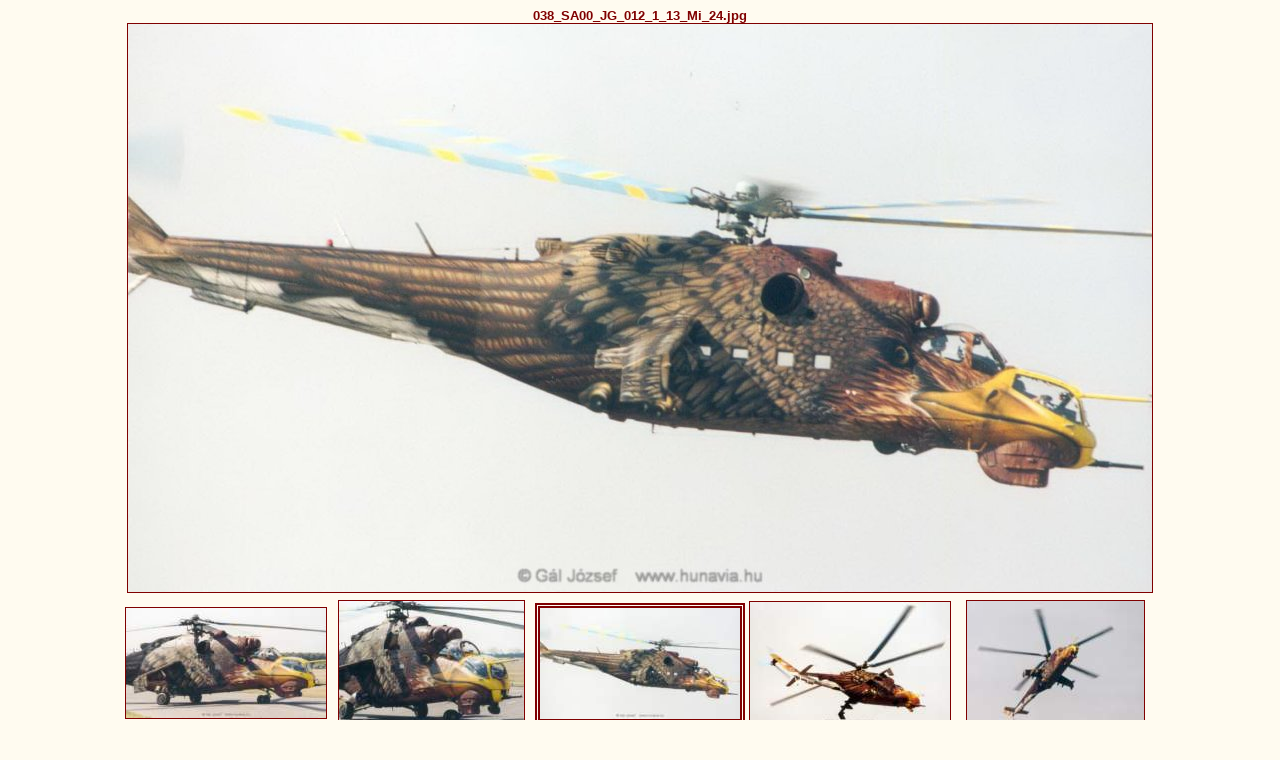

--- FILE ---
content_type: text/html
request_url: http://hunavia.freeweb.hu/AIRSHOW/SZENTKIRLY2000/photos/photo38.html
body_size: 711
content:
<!DOCTYPE html PUBLIC "-//W3C//DTD XHTML 1.0 Strict//EN" "http://www.w3.org/TR/xhtml1/DTD/xhtml1-strict.dtd">
<html xmlns="http://www.w3.org/1999/xhtml" xml:lang="en">
<head>
   <title>038_SA00_JG_012_1_13_Mi_24.jpg</title>
   <meta http-equiv="Content-Type" content="text/html; charset=iso-8859-1" />
   <meta http-equiv="Generator" content="Web Album Generator 1.6.0; http://www.ornj.net/" />
   <link rel="stylesheet" type="text/css" href="../main.css" />
</head>
<body>
<h1 class="title">038_SA00_JG_012_1_13_Mi_24.jpg</h1>
<div id="photograph">
   <img src="../photos/photo38.jpg" alt="Photograph" title="038_SA00_JG_012_1_13_Mi_24.jpg" />
</div>
<div id="navigation">
   <table>
   <tr>
      <td class="thumbcell"><a href="photo36.html"><img src="../photos/thumb36.jpg" title="036_SA00_JG_071_3_5_Mi_24.jpg" alt="Photo Number 36" /></a> </td>
      <td class="thumbcell"><a href="photo37.html"><img src="../photos/thumb37.jpg" title="037_SA00_JG_072_3_6_Mi_24.jpg" alt="Photo Number 37" /></a> </td>
      <td class="thumbcell"><img src="../photos/thumb38.jpg" title="038_SA00_JG_012_1_13_Mi_24.jpg" alt="Current Photograph" class="selected" /> </td>
      <td class="thumbcell"><a href="photo39.html"><img src="../photos/thumb39.jpg" title="039_SA00_JG_013_1_14_Mi_24.jpg" alt="Photo Number 39" /></a> </td>
      <td class="thumbcell"><a href="photo40.html"><img src="../photos/thumb40.jpg" title="040_SA00_JG_014_1_17_Mi_24.jpg" alt="Photo Number 40" /></a> </td>
   </tr>
   <tr>
      <td class="previous"><span class="previous"><a href="photo37.html">&lt;&lt;Previous</a></span></td>
      <td class="index" colspan="3"><span class="index"><a href="../index.html">Index</a></span></td>
      <td class="next"><span class="next"><a href="photo39.html">Next &gt;&gt;</a></span></td>
   </tr>
   </table>
</div>
<p class="footnote">Created with <a href="http://www.ornj.net/">Web Album Generator</a></p>
</body>
</html>